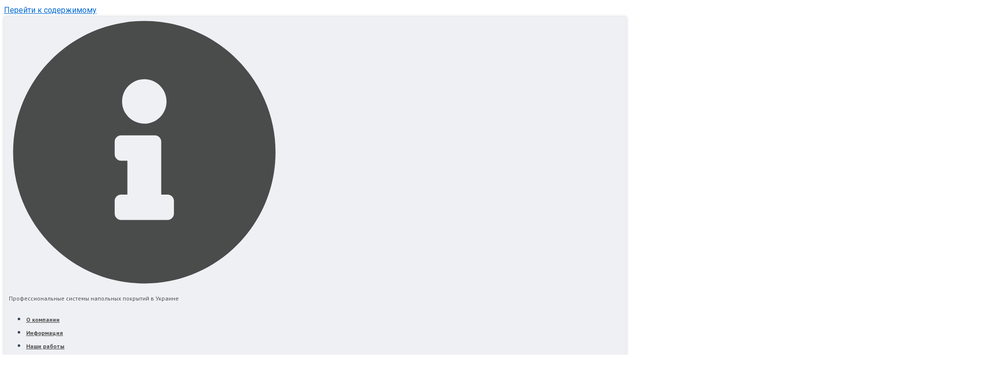

--- FILE ---
content_type: text/css
request_url: https://markho-group.com.ua/wp-content/uploads/elementor/css/post-228.css?ver=1707339884
body_size: 1771
content:
.elementor-228 .elementor-element.elementor-element-57d09192 > .elementor-container{min-height:40px;}.elementor-228 .elementor-element.elementor-element-57d09192 > .elementor-container > .elementor-column > .elementor-widget-wrap{align-content:center;align-items:center;}.elementor-228 .elementor-element.elementor-element-57d09192:not(.elementor-motion-effects-element-type-background), .elementor-228 .elementor-element.elementor-element-57d09192 > .elementor-motion-effects-container > .elementor-motion-effects-layer{background-color:#EFF0F3;}.elementor-228 .elementor-element.elementor-element-57d09192{border-style:solid;border-width:0px 0px 1px 0px;border-color:#F0F0F0;box-shadow:0px 0px 6px 0px rgba(0, 0, 0, 0.19);transition:background 0.3s, border 0.3s, border-radius 0.3s, box-shadow 0.3s;margin-top:0px;margin-bottom:0px;padding:0px 0px 0px 0px;}.elementor-228 .elementor-element.elementor-element-57d09192 > .elementor-background-overlay{transition:background 0.3s, border-radius 0.3s, opacity 0.3s;}.elementor-228 .elementor-element.elementor-element-4ec3f515 > .elementor-element-populated{padding:0px 0px 0px 0px;}.elementor-228 .elementor-element.elementor-element-352b1ae.elementor-view-stacked .elementor-icon{background-color:#4A4B4B;}.elementor-228 .elementor-element.elementor-element-352b1ae.elementor-view-framed .elementor-icon, .elementor-228 .elementor-element.elementor-element-352b1ae.elementor-view-default .elementor-icon{fill:#4A4B4B;color:#4A4B4B;border-color:#4A4B4B;}.elementor-228 .elementor-element.elementor-element-352b1ae{--icon-box-icon-margin:10px;}.elementor-228 .elementor-element.elementor-element-352b1ae .elementor-icon{font-size:13px;}.elementor-228 .elementor-element.elementor-element-352b1ae .elementor-icon-box-title{color:#4E4E4E;}.elementor-228 .elementor-element.elementor-element-352b1ae .elementor-icon-box-title, .elementor-228 .elementor-element.elementor-element-352b1ae .elementor-icon-box-title a{font-family:"PT Sans", Sans-serif;font-size:12px;font-weight:400;}.elementor-228 .elementor-element.elementor-element-352b1ae > .elementor-widget-container{margin:0px 0px 0px 0px;padding:0px 10px 0px 10px;}.elementor-228 .elementor-element.elementor-element-5fc46ffc > .elementor-element-populated{margin:0px 0px 0px 0px;--e-column-margin-right:0px;--e-column-margin-left:0px;padding:0px 0px 0px 0px;}.elementor-228 .elementor-element.elementor-element-bc85cd9 .elementor-menu-toggle{margin-right:auto;}.elementor-228 .elementor-element.elementor-element-bc85cd9 .elementor-nav-menu .elementor-item{font-family:"PT Sans", Sans-serif;font-size:12px;font-weight:600;}.elementor-228 .elementor-element.elementor-element-bc85cd9 .elementor-nav-menu--main .elementor-item{color:#4A4B4B;fill:#4A4B4B;}.elementor-228 .elementor-element.elementor-element-bc85cd9 .elementor-nav-menu--main .elementor-item:hover,
					.elementor-228 .elementor-element.elementor-element-bc85cd9 .elementor-nav-menu--main .elementor-item.elementor-item-active,
					.elementor-228 .elementor-element.elementor-element-bc85cd9 .elementor-nav-menu--main .elementor-item.highlighted,
					.elementor-228 .elementor-element.elementor-element-bc85cd9 .elementor-nav-menu--main .elementor-item:focus{color:#61CE70;fill:#61CE70;}.elementor-228 .elementor-element.elementor-element-bc85cd9 > .elementor-widget-container{margin:0px 0px 0px 0px;padding:0px 5px 0px 5px;}.elementor-bc-flex-widget .elementor-228 .elementor-element.elementor-element-f9a7df8.elementor-column .elementor-widget-wrap{align-items:center;}.elementor-228 .elementor-element.elementor-element-f9a7df8.elementor-column.elementor-element[data-element_type="column"] > .elementor-widget-wrap.elementor-element-populated{align-content:center;align-items:center;}.elementor-228 .elementor-element.elementor-element-f9a7df8.elementor-column > .elementor-widget-wrap{justify-content:center;}.elementor-228 .elementor-element.elementor-element-f9a7df8 > .elementor-element-populated{margin:0px 0px 0px 0px;--e-column-margin-right:0px;--e-column-margin-left:0px;padding:0px 0px 0px 0px;}.elementor-228 .elementor-element.elementor-element-e0d16ee .cpel-switcher__lang a{font-family:"Roboto", Sans-serif;font-size:12px;font-weight:600;color:#7F8284;padding-left:2px;padding-right:2px;padding-top:3px;padding-bottom:3px;}.elementor-228 .elementor-element.elementor-element-e0d16ee .cpel-switcher__icon{color:#7F8284;}.elementor-228 .elementor-element.elementor-element-e0d16ee .cpel-switcher__lang a:hover, .elementor-228 .elementor-element.elementor-element-e0d16ee .cpel-switcher__lang a:focus{color:#61CE70;}.elementor-228 .elementor-element.elementor-element-e0d16ee .cpel-switcher__lang--active a{color:#61CE70;}.elementor-228 .elementor-element.elementor-element-e0d16ee .cpel-switcher__nav{--cpel-switcher-space:10px;}.elementor-228 .elementor-element.elementor-element-e0d16ee .cpel-switcher__name{padding-left:2px;}.elementor-228 .elementor-element.elementor-element-e0d16ee > .elementor-widget-container{margin:0px 0px 0px 0px;padding:0px 0px 0px 0px;}.elementor-bc-flex-widget .elementor-228 .elementor-element.elementor-element-48959e5.elementor-column .elementor-widget-wrap{align-items:center;}.elementor-228 .elementor-element.elementor-element-48959e5.elementor-column.elementor-element[data-element_type="column"] > .elementor-widget-wrap.elementor-element-populated{align-content:center;align-items:center;}.elementor-228 .elementor-element.elementor-element-29794879 .elementor-icon-list-items:not(.elementor-inline-items) .elementor-icon-list-item:not(:last-child){padding-bottom:calc(30px/2);}.elementor-228 .elementor-element.elementor-element-29794879 .elementor-icon-list-items:not(.elementor-inline-items) .elementor-icon-list-item:not(:first-child){margin-top:calc(30px/2);}.elementor-228 .elementor-element.elementor-element-29794879 .elementor-icon-list-items.elementor-inline-items .elementor-icon-list-item{margin-right:calc(30px/2);margin-left:calc(30px/2);}.elementor-228 .elementor-element.elementor-element-29794879 .elementor-icon-list-items.elementor-inline-items{margin-right:calc(-30px/2);margin-left:calc(-30px/2);}body.rtl .elementor-228 .elementor-element.elementor-element-29794879 .elementor-icon-list-items.elementor-inline-items .elementor-icon-list-item:after{left:calc(-30px/2);}body:not(.rtl) .elementor-228 .elementor-element.elementor-element-29794879 .elementor-icon-list-items.elementor-inline-items .elementor-icon-list-item:after{right:calc(-30px/2);}.elementor-228 .elementor-element.elementor-element-29794879 .elementor-icon-list-item:not(:last-child):after{content:"";border-color:#ddd;}.elementor-228 .elementor-element.elementor-element-29794879 .elementor-icon-list-items:not(.elementor-inline-items) .elementor-icon-list-item:not(:last-child):after{border-top-style:solid;border-top-width:1px;}.elementor-228 .elementor-element.elementor-element-29794879 .elementor-icon-list-items.elementor-inline-items .elementor-icon-list-item:not(:last-child):after{border-left-style:solid;}.elementor-228 .elementor-element.elementor-element-29794879 .elementor-inline-items .elementor-icon-list-item:not(:last-child):after{border-left-width:1px;}.elementor-228 .elementor-element.elementor-element-29794879 .elementor-icon-list-icon i{color:#4A4B4B;transition:color 0.3s;}.elementor-228 .elementor-element.elementor-element-29794879 .elementor-icon-list-icon svg{fill:#4A4B4B;transition:fill 0.3s;}.elementor-228 .elementor-element.elementor-element-29794879{--e-icon-list-icon-size:24px;--icon-vertical-offset:0px;}.elementor-228 .elementor-element.elementor-element-29794879 .elementor-icon-list-icon{padding-right:11px;}.elementor-228 .elementor-element.elementor-element-29794879 .elementor-icon-list-item > .elementor-icon-list-text, .elementor-228 .elementor-element.elementor-element-29794879 .elementor-icon-list-item > a{font-family:"PT Sans", Sans-serif;font-size:14px;font-weight:600;}.elementor-228 .elementor-element.elementor-element-29794879 .elementor-icon-list-text{color:#4A4B4B;transition:color 0.3s;}.elementor-228 .elementor-element.elementor-element-29794879 > .elementor-widget-container{margin:0px 0px 0px 0px;padding:0px 0px 0px 0px;}.elementor-bc-flex-widget .elementor-228 .elementor-element.elementor-element-6565241.elementor-column .elementor-widget-wrap{align-items:center;}.elementor-228 .elementor-element.elementor-element-6565241.elementor-column.elementor-element[data-element_type="column"] > .elementor-widget-wrap.elementor-element-populated{align-content:center;align-items:center;}.elementor-228 .elementor-element.elementor-element-6565241.elementor-column > .elementor-widget-wrap{justify-content:center;}.elementor-228 .elementor-element.elementor-element-69bdb55 .elementor-search-form__container{min-height:30px;}.elementor-228 .elementor-element.elementor-element-69bdb55 .elementor-search-form__submit{min-width:30px;}body:not(.rtl) .elementor-228 .elementor-element.elementor-element-69bdb55 .elementor-search-form__icon{padding-left:calc(30px / 3);}body.rtl .elementor-228 .elementor-element.elementor-element-69bdb55 .elementor-search-form__icon{padding-right:calc(30px / 3);}.elementor-228 .elementor-element.elementor-element-69bdb55 .elementor-search-form__input, .elementor-228 .elementor-element.elementor-element-69bdb55.elementor-search-form--button-type-text .elementor-search-form__submit{padding-left:calc(30px / 3);padding-right:calc(30px / 3);}.elementor-228 .elementor-element.elementor-element-69bdb55:not(.elementor-search-form--skin-full_screen) .elementor-search-form__container{border-radius:3px;}.elementor-228 .elementor-element.elementor-element-69bdb55.elementor-search-form--skin-full_screen input[type="search"].elementor-search-form__input{border-radius:3px;}.elementor-228 .elementor-element.elementor-element-88e05a3:not(.elementor-motion-effects-element-type-background), .elementor-228 .elementor-element.elementor-element-88e05a3 > .elementor-motion-effects-container > .elementor-motion-effects-layer{background-color:#2D4369;}.elementor-228 .elementor-element.elementor-element-88e05a3 > .elementor-background-overlay{opacity:1;transition:background 0.3s, border-radius 0.3s, opacity 0.3s;}.elementor-228 .elementor-element.elementor-element-88e05a3{transition:background 0.3s, border 0.3s, border-radius 0.3s, box-shadow 0.3s;}.elementor-228 .elementor-element.elementor-element-c00f0e8 .elementor-menu-toggle{margin:0 auto;background-color:#353535;}.elementor-228 .elementor-element.elementor-element-c00f0e8 .elementor-nav-menu .elementor-item{font-family:"PT Sans", Sans-serif;font-weight:600;}.elementor-228 .elementor-element.elementor-element-c00f0e8 .elementor-nav-menu--main .elementor-item{color:#FFFFFF;fill:#FFFFFF;}.elementor-228 .elementor-element.elementor-element-c00f0e8 .elementor-nav-menu--main .elementor-item:hover,
					.elementor-228 .elementor-element.elementor-element-c00f0e8 .elementor-nav-menu--main .elementor-item.elementor-item-active,
					.elementor-228 .elementor-element.elementor-element-c00f0e8 .elementor-nav-menu--main .elementor-item.highlighted,
					.elementor-228 .elementor-element.elementor-element-c00f0e8 .elementor-nav-menu--main .elementor-item:focus{color:#FF5657;fill:#FF5657;}.elementor-228 .elementor-element.elementor-element-c00f0e8{--e-nav-menu-divider-content:"";--e-nav-menu-divider-style:solid;--e-nav-menu-horizontal-menu-item-margin:calc( 30px / 2 );}.elementor-228 .elementor-element.elementor-element-c00f0e8 .elementor-nav-menu--main:not(.elementor-nav-menu--layout-horizontal) .elementor-nav-menu > li:not(:last-child){margin-bottom:30px;}.elementor-228 .elementor-element.elementor-element-c00f0e8 div.elementor-menu-toggle{color:#E4E4E4;}.elementor-228 .elementor-element.elementor-element-c00f0e8 div.elementor-menu-toggle svg{fill:#E4E4E4;}.elementor-228 .elementor-element.elementor-element-c00f0e8 div.elementor-menu-toggle:hover{color:#FFFFFF;}.elementor-228 .elementor-element.elementor-element-c00f0e8 div.elementor-menu-toggle:hover svg{fill:#FFFFFF;}.elementor-228 .elementor-element.elementor-element-c00f0e8 > .elementor-widget-container{margin:0px 0px 0px 0px;padding:0px 10px 0px 10px;}@media(max-width:1024px){.elementor-228 .elementor-element.elementor-element-57d09192{padding:10px 10px 10px 10px;}.elementor-228 .elementor-element.elementor-element-352b1ae{--icon-box-icon-margin:5px;}.elementor-228 .elementor-element.elementor-element-352b1ae .elementor-icon{font-size:13px;}.elementor-228 .elementor-element.elementor-element-352b1ae .elementor-icon-box-title, .elementor-228 .elementor-element.elementor-element-352b1ae .elementor-icon-box-title a{font-size:11px;}.elementor-228 .elementor-element.elementor-element-bc85cd9 .elementor-nav-menu .elementor-item{font-size:13px;letter-spacing:0px;}.elementor-228 .elementor-element.elementor-element-c00f0e8 > .elementor-widget-container{padding:0px 0px 0px 0px;}}@media(max-width:767px){.elementor-228 .elementor-element.elementor-element-57d09192 > .elementor-container{min-height:0px;}.elementor-228 .elementor-element.elementor-element-57d09192{padding:0px 20px 0px 20px;}.elementor-bc-flex-widget .elementor-228 .elementor-element.elementor-element-4ec3f515.elementor-column .elementor-widget-wrap{align-items:center;}.elementor-228 .elementor-element.elementor-element-4ec3f515.elementor-column.elementor-element[data-element_type="column"] > .elementor-widget-wrap.elementor-element-populated{align-content:center;align-items:center;}.elementor-228 .elementor-element.elementor-element-4ec3f515.elementor-column > .elementor-widget-wrap{justify-content:center;}.elementor-228 .elementor-element.elementor-element-4ec3f515 > .elementor-element-populated{padding:0px 0px 0px 0px;}.elementor-228 .elementor-element.elementor-element-352b1ae > .elementor-widget-container{padding:5px 5px 5px 5px;}.elementor-228 .elementor-element.elementor-element-5fc46ffc{width:50%;}.elementor-228 .elementor-element.elementor-element-bc85cd9 > .elementor-widget-container{padding:5px 5px 0px 5px;}.elementor-228 .elementor-element.elementor-element-f9a7df8{width:50%;}.elementor-228 .elementor-element.elementor-element-3ca87b2{margin-top:0px;margin-bottom:0px;padding:0px 0px 0px 0px;}.elementor-228 .elementor-element.elementor-element-aab2c18 > .elementor-element-populated{margin:0px 0px 0px 0px;--e-column-margin-right:0px;--e-column-margin-left:0px;padding:0px 0px 0px 0px;}.elementor-228 .elementor-element.elementor-element-46ca776 img{width:50%;}.elementor-228 .elementor-element.elementor-element-46ca776 > .elementor-widget-container{margin:20px 0px 0px 0px;padding:0px 0px 0px 0px;}.elementor-228 .elementor-element.elementor-element-29794879 .elementor-icon-list-items:not(.elementor-inline-items) .elementor-icon-list-item:not(:last-child){padding-bottom:calc(25px/2);}.elementor-228 .elementor-element.elementor-element-29794879 .elementor-icon-list-items:not(.elementor-inline-items) .elementor-icon-list-item:not(:first-child){margin-top:calc(25px/2);}.elementor-228 .elementor-element.elementor-element-29794879 .elementor-icon-list-items.elementor-inline-items .elementor-icon-list-item{margin-right:calc(25px/2);margin-left:calc(25px/2);}.elementor-228 .elementor-element.elementor-element-29794879 .elementor-icon-list-items.elementor-inline-items{margin-right:calc(-25px/2);margin-left:calc(-25px/2);}body.rtl .elementor-228 .elementor-element.elementor-element-29794879 .elementor-icon-list-items.elementor-inline-items .elementor-icon-list-item:after{left:calc(-25px/2);}body:not(.rtl) .elementor-228 .elementor-element.elementor-element-29794879 .elementor-icon-list-items.elementor-inline-items .elementor-icon-list-item:after{right:calc(-25px/2);}.elementor-228 .elementor-element.elementor-element-29794879 .elementor-icon-list-item > .elementor-icon-list-text, .elementor-228 .elementor-element.elementor-element-29794879 .elementor-icon-list-item > a{line-height:2em;}.elementor-228 .elementor-element.elementor-element-6565241{width:100%;}.elementor-bc-flex-widget .elementor-228 .elementor-element.elementor-element-6565241.elementor-column .elementor-widget-wrap{align-items:center;}.elementor-228 .elementor-element.elementor-element-6565241.elementor-column.elementor-element[data-element_type="column"] > .elementor-widget-wrap.elementor-element-populated{align-content:center;align-items:center;}.elementor-228 .elementor-element.elementor-element-6565241.elementor-column > .elementor-widget-wrap{justify-content:center;}.elementor-228 .elementor-element.elementor-element-6565241 > .elementor-widget-wrap > .elementor-widget:not(.elementor-widget__width-auto):not(.elementor-widget__width-initial):not(:last-child):not(.elementor-absolute){margin-bottom:5px;}.elementor-228 .elementor-element.elementor-element-69bdb55 > .elementor-widget-container{margin:0px 15px 0px 15px;padding:0px 0px 0px 0px;}.elementor-228 .elementor-element.elementor-element-c00f0e8{--nav-menu-icon-size:20px;}.elementor-228 .elementor-element.elementor-element-c00f0e8 .elementor-menu-toggle{border-width:1px;border-radius:5px;}}@media(min-width:768px){.elementor-228 .elementor-element.elementor-element-4ec3f515{width:50%;}.elementor-228 .elementor-element.elementor-element-5fc46ffc{width:39.666%;}.elementor-228 .elementor-element.elementor-element-f9a7df8{width:10%;}.elementor-228 .elementor-element.elementor-element-aab2c18{width:20%;}.elementor-228 .elementor-element.elementor-element-48959e5{width:60%;}.elementor-228 .elementor-element.elementor-element-6565241{width:19.333%;}}@media(max-width:1024px) and (min-width:768px){.elementor-228 .elementor-element.elementor-element-4ec3f515{width:100%;}.elementor-228 .elementor-element.elementor-element-5fc46ffc{width:70%;}.elementor-228 .elementor-element.elementor-element-f9a7df8{width:25%;}}

--- FILE ---
content_type: text/css
request_url: https://markho-group.com.ua/wp-content/uploads/elementor/css/post-2446.css?ver=1707683206
body_size: 1970
content:
.elementor-2446 .elementor-element.elementor-element-42985be3:not(.elementor-motion-effects-element-type-background), .elementor-2446 .elementor-element.elementor-element-42985be3 > .elementor-motion-effects-container > .elementor-motion-effects-layer{background-color:#001c38;}.elementor-2446 .elementor-element.elementor-element-42985be3{transition:background 0.3s, border 0.3s, border-radius 0.3s, box-shadow 0.3s;padding:70px 0px 70px 0px;}.elementor-2446 .elementor-element.elementor-element-42985be3 > .elementor-background-overlay{transition:background 0.3s, border-radius 0.3s, opacity 0.3s;}.elementor-bc-flex-widget .elementor-2446 .elementor-element.elementor-element-53621552.elementor-column .elementor-widget-wrap{align-items:flex-start;}.elementor-2446 .elementor-element.elementor-element-53621552.elementor-column.elementor-element[data-element_type="column"] > .elementor-widget-wrap.elementor-element-populated{align-content:flex-start;align-items:flex-start;}.elementor-2446 .elementor-element.elementor-element-6ff845bc .elementor-heading-title{color:#ffffff;font-family:"PT Sans", Sans-serif;font-size:15px;font-weight:400;text-transform:uppercase;}.elementor-2446 .elementor-element.elementor-element-6fcf216 .elementor-icon-list-items:not(.elementor-inline-items) .elementor-icon-list-item:not(:last-child){padding-bottom:calc(10px/2);}.elementor-2446 .elementor-element.elementor-element-6fcf216 .elementor-icon-list-items:not(.elementor-inline-items) .elementor-icon-list-item:not(:first-child){margin-top:calc(10px/2);}.elementor-2446 .elementor-element.elementor-element-6fcf216 .elementor-icon-list-items.elementor-inline-items .elementor-icon-list-item{margin-right:calc(10px/2);margin-left:calc(10px/2);}.elementor-2446 .elementor-element.elementor-element-6fcf216 .elementor-icon-list-items.elementor-inline-items{margin-right:calc(-10px/2);margin-left:calc(-10px/2);}body.rtl .elementor-2446 .elementor-element.elementor-element-6fcf216 .elementor-icon-list-items.elementor-inline-items .elementor-icon-list-item:after{left:calc(-10px/2);}body:not(.rtl) .elementor-2446 .elementor-element.elementor-element-6fcf216 .elementor-icon-list-items.elementor-inline-items .elementor-icon-list-item:after{right:calc(-10px/2);}.elementor-2446 .elementor-element.elementor-element-6fcf216 .elementor-icon-list-item:hover .elementor-icon-list-icon i{color:#D22121;}.elementor-2446 .elementor-element.elementor-element-6fcf216 .elementor-icon-list-item:hover .elementor-icon-list-icon svg{fill:#D22121;}.elementor-2446 .elementor-element.elementor-element-6fcf216 .elementor-icon-list-icon i{transition:color 0.3s;}.elementor-2446 .elementor-element.elementor-element-6fcf216 .elementor-icon-list-icon svg{transition:fill 0.3s;}.elementor-2446 .elementor-element.elementor-element-6fcf216{--e-icon-list-icon-size:6px;--icon-vertical-offset:0px;}.elementor-2446 .elementor-element.elementor-element-6fcf216 .elementor-icon-list-icon{padding-right:2px;}.elementor-2446 .elementor-element.elementor-element-6fcf216 .elementor-icon-list-item > .elementor-icon-list-text, .elementor-2446 .elementor-element.elementor-element-6fcf216 .elementor-icon-list-item > a{font-family:"PT Sans", Sans-serif;font-size:14px;font-weight:300;}.elementor-2446 .elementor-element.elementor-element-6fcf216 .elementor-icon-list-text{color:rgba(255,255,255,0.45);transition:color 0.1s;}.elementor-2446 .elementor-element.elementor-element-6fcf216 .elementor-icon-list-item:hover .elementor-icon-list-text{color:#E12A2A;}.elementor-bc-flex-widget .elementor-2446 .elementor-element.elementor-element-3b8f4e03.elementor-column .elementor-widget-wrap{align-items:flex-start;}.elementor-2446 .elementor-element.elementor-element-3b8f4e03.elementor-column.elementor-element[data-element_type="column"] > .elementor-widget-wrap.elementor-element-populated{align-content:flex-start;align-items:flex-start;}.elementor-2446 .elementor-element.elementor-element-bb48dad .elementor-heading-title{color:#ffffff;font-family:"PT Sans", Sans-serif;font-size:15px;font-weight:400;text-transform:uppercase;}.elementor-2446 .elementor-element.elementor-element-6df47156 .elementor-icon-list-items:not(.elementor-inline-items) .elementor-icon-list-item:not(:last-child){padding-bottom:calc(10px/2);}.elementor-2446 .elementor-element.elementor-element-6df47156 .elementor-icon-list-items:not(.elementor-inline-items) .elementor-icon-list-item:not(:first-child){margin-top:calc(10px/2);}.elementor-2446 .elementor-element.elementor-element-6df47156 .elementor-icon-list-items.elementor-inline-items .elementor-icon-list-item{margin-right:calc(10px/2);margin-left:calc(10px/2);}.elementor-2446 .elementor-element.elementor-element-6df47156 .elementor-icon-list-items.elementor-inline-items{margin-right:calc(-10px/2);margin-left:calc(-10px/2);}body.rtl .elementor-2446 .elementor-element.elementor-element-6df47156 .elementor-icon-list-items.elementor-inline-items .elementor-icon-list-item:after{left:calc(-10px/2);}body:not(.rtl) .elementor-2446 .elementor-element.elementor-element-6df47156 .elementor-icon-list-items.elementor-inline-items .elementor-icon-list-item:after{right:calc(-10px/2);}.elementor-2446 .elementor-element.elementor-element-6df47156 .elementor-icon-list-item:hover .elementor-icon-list-icon i{color:#D22121;}.elementor-2446 .elementor-element.elementor-element-6df47156 .elementor-icon-list-item:hover .elementor-icon-list-icon svg{fill:#D22121;}.elementor-2446 .elementor-element.elementor-element-6df47156 .elementor-icon-list-icon i{transition:color 0.3s;}.elementor-2446 .elementor-element.elementor-element-6df47156 .elementor-icon-list-icon svg{transition:fill 0.3s;}.elementor-2446 .elementor-element.elementor-element-6df47156{--e-icon-list-icon-size:6px;--icon-vertical-offset:0px;}.elementor-2446 .elementor-element.elementor-element-6df47156 .elementor-icon-list-icon{padding-right:2px;}.elementor-2446 .elementor-element.elementor-element-6df47156 .elementor-icon-list-item > .elementor-icon-list-text, .elementor-2446 .elementor-element.elementor-element-6df47156 .elementor-icon-list-item > a{font-family:"PT Sans", Sans-serif;font-size:14px;font-weight:300;}.elementor-2446 .elementor-element.elementor-element-6df47156 .elementor-icon-list-text{color:rgba(255,255,255,0.45);transition:color 0.1s;}.elementor-2446 .elementor-element.elementor-element-6df47156 .elementor-icon-list-item:hover .elementor-icon-list-text{color:#E12A2A;}.elementor-bc-flex-widget .elementor-2446 .elementor-element.elementor-element-3a1b8120.elementor-column .elementor-widget-wrap{align-items:flex-start;}.elementor-2446 .elementor-element.elementor-element-3a1b8120.elementor-column.elementor-element[data-element_type="column"] > .elementor-widget-wrap.elementor-element-populated{align-content:flex-start;align-items:flex-start;}.elementor-2446 .elementor-element.elementor-element-67f5afb4 .elementor-heading-title{color:#ffffff;font-family:"PT Sans", Sans-serif;font-size:15px;font-weight:400;text-transform:uppercase;}.elementor-2446 .elementor-element.elementor-element-284c2736 .elementor-icon-list-items:not(.elementor-inline-items) .elementor-icon-list-item:not(:last-child){padding-bottom:calc(10px/2);}.elementor-2446 .elementor-element.elementor-element-284c2736 .elementor-icon-list-items:not(.elementor-inline-items) .elementor-icon-list-item:not(:first-child){margin-top:calc(10px/2);}.elementor-2446 .elementor-element.elementor-element-284c2736 .elementor-icon-list-items.elementor-inline-items .elementor-icon-list-item{margin-right:calc(10px/2);margin-left:calc(10px/2);}.elementor-2446 .elementor-element.elementor-element-284c2736 .elementor-icon-list-items.elementor-inline-items{margin-right:calc(-10px/2);margin-left:calc(-10px/2);}body.rtl .elementor-2446 .elementor-element.elementor-element-284c2736 .elementor-icon-list-items.elementor-inline-items .elementor-icon-list-item:after{left:calc(-10px/2);}body:not(.rtl) .elementor-2446 .elementor-element.elementor-element-284c2736 .elementor-icon-list-items.elementor-inline-items .elementor-icon-list-item:after{right:calc(-10px/2);}.elementor-2446 .elementor-element.elementor-element-284c2736 .elementor-icon-list-item:hover .elementor-icon-list-icon i{color:#D22121;}.elementor-2446 .elementor-element.elementor-element-284c2736 .elementor-icon-list-item:hover .elementor-icon-list-icon svg{fill:#D22121;}.elementor-2446 .elementor-element.elementor-element-284c2736 .elementor-icon-list-icon i{transition:color 0.3s;}.elementor-2446 .elementor-element.elementor-element-284c2736 .elementor-icon-list-icon svg{transition:fill 0.3s;}.elementor-2446 .elementor-element.elementor-element-284c2736{--e-icon-list-icon-size:6px;--icon-vertical-offset:0px;}.elementor-2446 .elementor-element.elementor-element-284c2736 .elementor-icon-list-icon{padding-right:2px;}.elementor-2446 .elementor-element.elementor-element-284c2736 .elementor-icon-list-item > .elementor-icon-list-text, .elementor-2446 .elementor-element.elementor-element-284c2736 .elementor-icon-list-item > a{font-family:"PT Sans", Sans-serif;font-size:14px;font-weight:300;}.elementor-2446 .elementor-element.elementor-element-284c2736 .elementor-icon-list-text{color:rgba(255,255,255,0.45);transition:color 0.1s;}.elementor-2446 .elementor-element.elementor-element-284c2736 .elementor-icon-list-item:hover .elementor-icon-list-text{color:#E12A2A;}.elementor-bc-flex-widget .elementor-2446 .elementor-element.elementor-element-6409eb4.elementor-column .elementor-widget-wrap{align-items:flex-start;}.elementor-2446 .elementor-element.elementor-element-6409eb4.elementor-column.elementor-element[data-element_type="column"] > .elementor-widget-wrap.elementor-element-populated{align-content:flex-start;align-items:flex-start;}.elementor-2446 .elementor-element.elementor-element-d3ea728 .elementor-heading-title{color:#ffffff;font-family:"PT Sans", Sans-serif;font-size:15px;font-weight:400;text-transform:uppercase;}.elementor-2446 .elementor-element.elementor-element-a56ae62 .elementor-icon-list-items:not(.elementor-inline-items) .elementor-icon-list-item:not(:last-child){padding-bottom:calc(10px/2);}.elementor-2446 .elementor-element.elementor-element-a56ae62 .elementor-icon-list-items:not(.elementor-inline-items) .elementor-icon-list-item:not(:first-child){margin-top:calc(10px/2);}.elementor-2446 .elementor-element.elementor-element-a56ae62 .elementor-icon-list-items.elementor-inline-items .elementor-icon-list-item{margin-right:calc(10px/2);margin-left:calc(10px/2);}.elementor-2446 .elementor-element.elementor-element-a56ae62 .elementor-icon-list-items.elementor-inline-items{margin-right:calc(-10px/2);margin-left:calc(-10px/2);}body.rtl .elementor-2446 .elementor-element.elementor-element-a56ae62 .elementor-icon-list-items.elementor-inline-items .elementor-icon-list-item:after{left:calc(-10px/2);}body:not(.rtl) .elementor-2446 .elementor-element.elementor-element-a56ae62 .elementor-icon-list-items.elementor-inline-items .elementor-icon-list-item:after{right:calc(-10px/2);}.elementor-2446 .elementor-element.elementor-element-a56ae62 .elementor-icon-list-item:hover .elementor-icon-list-icon i{color:#D22121;}.elementor-2446 .elementor-element.elementor-element-a56ae62 .elementor-icon-list-item:hover .elementor-icon-list-icon svg{fill:#D22121;}.elementor-2446 .elementor-element.elementor-element-a56ae62 .elementor-icon-list-icon i{transition:color 0.3s;}.elementor-2446 .elementor-element.elementor-element-a56ae62 .elementor-icon-list-icon svg{transition:fill 0.3s;}.elementor-2446 .elementor-element.elementor-element-a56ae62{--e-icon-list-icon-size:6px;--icon-vertical-offset:0px;}.elementor-2446 .elementor-element.elementor-element-a56ae62 .elementor-icon-list-icon{padding-right:2px;}.elementor-2446 .elementor-element.elementor-element-a56ae62 .elementor-icon-list-item > .elementor-icon-list-text, .elementor-2446 .elementor-element.elementor-element-a56ae62 .elementor-icon-list-item > a{font-family:"PT Sans", Sans-serif;font-size:14px;font-weight:300;}.elementor-2446 .elementor-element.elementor-element-a56ae62 .elementor-icon-list-text{color:rgba(255,255,255,0.45);transition:color 0.1s;}.elementor-2446 .elementor-element.elementor-element-a56ae62 .elementor-icon-list-item:hover .elementor-icon-list-text{color:#E12A2A;}.elementor-bc-flex-widget .elementor-2446 .elementor-element.elementor-element-4b69576c.elementor-column .elementor-widget-wrap{align-items:flex-start;}.elementor-2446 .elementor-element.elementor-element-4b69576c.elementor-column.elementor-element[data-element_type="column"] > .elementor-widget-wrap.elementor-element-populated{align-content:flex-start;align-items:flex-start;}.elementor-2446 .elementor-element.elementor-element-66f8d4c8 .elementor-heading-title{color:#ffffff;font-size:15px;font-weight:400;text-transform:uppercase;}.elementor-2446 .elementor-element.elementor-element-6922a449 .elementor-icon-list-items:not(.elementor-inline-items) .elementor-icon-list-item:not(:last-child){padding-bottom:calc(21px/2);}.elementor-2446 .elementor-element.elementor-element-6922a449 .elementor-icon-list-items:not(.elementor-inline-items) .elementor-icon-list-item:not(:first-child){margin-top:calc(21px/2);}.elementor-2446 .elementor-element.elementor-element-6922a449 .elementor-icon-list-items.elementor-inline-items .elementor-icon-list-item{margin-right:calc(21px/2);margin-left:calc(21px/2);}.elementor-2446 .elementor-element.elementor-element-6922a449 .elementor-icon-list-items.elementor-inline-items{margin-right:calc(-21px/2);margin-left:calc(-21px/2);}body.rtl .elementor-2446 .elementor-element.elementor-element-6922a449 .elementor-icon-list-items.elementor-inline-items .elementor-icon-list-item:after{left:calc(-21px/2);}body:not(.rtl) .elementor-2446 .elementor-element.elementor-element-6922a449 .elementor-icon-list-items.elementor-inline-items .elementor-icon-list-item:after{right:calc(-21px/2);}.elementor-2446 .elementor-element.elementor-element-6922a449 .elementor-icon-list-icon i{color:#f49ac3;transition:color 0.3s;}.elementor-2446 .elementor-element.elementor-element-6922a449 .elementor-icon-list-icon svg{fill:#f49ac3;transition:fill 0.3s;}.elementor-2446 .elementor-element.elementor-element-6922a449{--e-icon-list-icon-size:18px;--icon-vertical-offset:0px;}.elementor-2446 .elementor-element.elementor-element-6922a449 .elementor-icon-list-icon{padding-right:19px;}.elementor-2446 .elementor-element.elementor-element-6922a449 .elementor-icon-list-item > .elementor-icon-list-text, .elementor-2446 .elementor-element.elementor-element-6922a449 .elementor-icon-list-item > a{font-size:14px;font-weight:400;}.elementor-2446 .elementor-element.elementor-element-6922a449 .elementor-icon-list-text{color:rgba(255,255,255,0.8);transition:color 0.3s;}.elementor-2446 .elementor-element.elementor-element-6922a449 > .elementor-widget-container{margin:40px 0px 0px 0px;}.elementor-2446 .elementor-element.elementor-element-36c34ff5 .elementor-field-group{padding-right:calc( 0px/2 );padding-left:calc( 0px/2 );margin-bottom:11px;}.elementor-2446 .elementor-element.elementor-element-36c34ff5 .elementor-form-fields-wrapper{margin-left:calc( -0px/2 );margin-right:calc( -0px/2 );margin-bottom:-11px;}.elementor-2446 .elementor-element.elementor-element-36c34ff5 .elementor-field-group.recaptcha_v3-bottomleft, .elementor-2446 .elementor-element.elementor-element-36c34ff5 .elementor-field-group.recaptcha_v3-bottomright{margin-bottom:0;}body.rtl .elementor-2446 .elementor-element.elementor-element-36c34ff5 .elementor-labels-inline .elementor-field-group > label{padding-left:0px;}body:not(.rtl) .elementor-2446 .elementor-element.elementor-element-36c34ff5 .elementor-labels-inline .elementor-field-group > label{padding-right:0px;}body .elementor-2446 .elementor-element.elementor-element-36c34ff5 .elementor-labels-above .elementor-field-group > label{padding-bottom:0px;}.elementor-2446 .elementor-element.elementor-element-36c34ff5 .elementor-field-group > label, .elementor-2446 .elementor-element.elementor-element-36c34ff5 .elementor-field-subgroup label{color:#ffffff;}.elementor-2446 .elementor-element.elementor-element-36c34ff5 .elementor-field-group > label{font-size:12px;}.elementor-2446 .elementor-element.elementor-element-36c34ff5 .elementor-field-type-html{padding-bottom:0px;}.elementor-2446 .elementor-element.elementor-element-36c34ff5 .elementor-field-group .elementor-field{color:#ffffff;}.elementor-2446 .elementor-element.elementor-element-36c34ff5 .elementor-field-group .elementor-field, .elementor-2446 .elementor-element.elementor-element-36c34ff5 .elementor-field-subgroup label{font-size:14px;font-weight:300;}.elementor-2446 .elementor-element.elementor-element-36c34ff5 .elementor-field-group:not(.elementor-field-type-upload) .elementor-field:not(.elementor-select-wrapper){background-color:rgba(255,255,255,0.09);border-width:0px 0px 0px 0px;border-radius:0px 0px 0px 0px;}.elementor-2446 .elementor-element.elementor-element-36c34ff5 .elementor-field-group .elementor-select-wrapper select{background-color:rgba(255,255,255,0.09);border-width:0px 0px 0px 0px;border-radius:0px 0px 0px 0px;}.elementor-2446 .elementor-element.elementor-element-36c34ff5 .elementor-button{font-size:14px;font-weight:600;text-transform:uppercase;border-radius:0px 0px 0px 0px;}.elementor-2446 .elementor-element.elementor-element-36c34ff5 .e-form__buttons__wrapper__button-next{background-color:#f49ac3;color:#ffffff;}.elementor-2446 .elementor-element.elementor-element-36c34ff5 .elementor-button[type="submit"]{background-color:#f49ac3;color:#ffffff;}.elementor-2446 .elementor-element.elementor-element-36c34ff5 .elementor-button[type="submit"] svg *{fill:#ffffff;}.elementor-2446 .elementor-element.elementor-element-36c34ff5 .e-form__buttons__wrapper__button-previous{color:#ffffff;}.elementor-2446 .elementor-element.elementor-element-36c34ff5 .e-form__buttons__wrapper__button-next:hover{background-color:#ffffff;color:#f49ac3;}.elementor-2446 .elementor-element.elementor-element-36c34ff5 .elementor-button[type="submit"]:hover{background-color:#ffffff;color:#f49ac3;}.elementor-2446 .elementor-element.elementor-element-36c34ff5 .elementor-button[type="submit"]:hover svg *{fill:#f49ac3;}.elementor-2446 .elementor-element.elementor-element-36c34ff5 .e-form__buttons__wrapper__button-previous:hover{color:#ffffff;}.elementor-2446 .elementor-element.elementor-element-36c34ff5{--e-form-steps-indicators-spacing:20px;--e-form-steps-indicator-padding:30px;--e-form-steps-indicator-inactive-secondary-color:#ffffff;--e-form-steps-indicator-active-secondary-color:#ffffff;--e-form-steps-indicator-completed-secondary-color:#ffffff;--e-form-steps-divider-width:1px;--e-form-steps-divider-gap:10px;}.elementor-2446 .elementor-element.elementor-element-7e7c77d3 > .elementor-container{min-height:50px;}.elementor-2446 .elementor-element.elementor-element-7e7c77d3 > .elementor-container > .elementor-column > .elementor-widget-wrap{align-content:center;align-items:center;}.elementor-2446 .elementor-element.elementor-element-7e7c77d3:not(.elementor-motion-effects-element-type-background), .elementor-2446 .elementor-element.elementor-element-7e7c77d3 > .elementor-motion-effects-container > .elementor-motion-effects-layer{background-color:#001c38;}.elementor-2446 .elementor-element.elementor-element-7e7c77d3{border-style:solid;border-width:1px 0px 0px 0px;border-color:rgba(255,255,255,0.19);transition:background 0.3s, border 0.3s, border-radius 0.3s, box-shadow 0.3s;}.elementor-2446 .elementor-element.elementor-element-7e7c77d3 > .elementor-background-overlay{transition:background 0.3s, border-radius 0.3s, opacity 0.3s;}.elementor-2446 .elementor-element.elementor-element-4883fd1c{text-align:left;}.elementor-2446 .elementor-element.elementor-element-4883fd1c .elementor-heading-title{color:#adadad;font-size:12px;font-weight:300;}.elementor-2446 .elementor-element.elementor-element-20181b52 > .elementor-element-populated{margin:0px 0px 0px 0px;--e-column-margin-right:0px;--e-column-margin-left:0px;padding:0px 0px 0px 0px;}.elementor-2446 .elementor-element.elementor-element-312b4a78{--grid-template-columns:repeat(0, auto);--icon-size:15px;--grid-column-gap:9px;--grid-row-gap:0px;}.elementor-2446 .elementor-element.elementor-element-312b4a78 .elementor-widget-container{text-align:right;}.elementor-2446 .elementor-element.elementor-element-312b4a78 .elementor-social-icon{background-color:rgba(255,255,255,0.21);--icon-padding:0.6em;}.elementor-2446 .elementor-element.elementor-element-312b4a78 .elementor-social-icon i{color:#ffffff;}.elementor-2446 .elementor-element.elementor-element-312b4a78 .elementor-social-icon svg{fill:#ffffff;}.elementor-2446 .elementor-element.elementor-element-312b4a78 .elementor-social-icon:hover{background-color:#ffffff;}.elementor-2446 .elementor-element.elementor-element-312b4a78 .elementor-social-icon:hover i{color:#001c38;}.elementor-2446 .elementor-element.elementor-element-312b4a78 .elementor-social-icon:hover svg{fill:#001c38;}.elementor-2446 .elementor-element.elementor-element-312b4a78 > .elementor-widget-container{padding:0px 0px 0px 0px;}@media(max-width:1024px) and (min-width:768px){.elementor-2446 .elementor-element.elementor-element-53621552{width:25%;}.elementor-2446 .elementor-element.elementor-element-3b8f4e03{width:25%;}.elementor-2446 .elementor-element.elementor-element-3a1b8120{width:25%;}.elementor-2446 .elementor-element.elementor-element-6409eb4{width:25%;}.elementor-2446 .elementor-element.elementor-element-4b69576c{width:100%;}}@media(max-width:1024px){.elementor-2446 .elementor-element.elementor-element-42985be3{padding:50px 20px 50px 20px;}.elementor-2446 .elementor-element.elementor-element-53621552 > .elementor-element-populated{margin:0px 0px 0px 0px;--e-column-margin-right:0px;--e-column-margin-left:0px;}.elementor-2446 .elementor-element.elementor-element-6fcf216 .elementor-icon-list-item > .elementor-icon-list-text, .elementor-2446 .elementor-element.elementor-element-6fcf216 .elementor-icon-list-item > a{font-size:13px;}.elementor-2446 .elementor-element.elementor-element-6df47156 .elementor-icon-list-item > .elementor-icon-list-text, .elementor-2446 .elementor-element.elementor-element-6df47156 .elementor-icon-list-item > a{font-size:13px;}.elementor-2446 .elementor-element.elementor-element-284c2736 .elementor-icon-list-item > .elementor-icon-list-text, .elementor-2446 .elementor-element.elementor-element-284c2736 .elementor-icon-list-item > a{font-size:13px;}.elementor-2446 .elementor-element.elementor-element-6409eb4 > .elementor-element-populated{margin:0px 0px 0px 0px;--e-column-margin-right:0px;--e-column-margin-left:0px;}.elementor-2446 .elementor-element.elementor-element-a56ae62 .elementor-icon-list-item > .elementor-icon-list-text, .elementor-2446 .elementor-element.elementor-element-a56ae62 .elementor-icon-list-item > a{font-size:13px;}.elementor-2446 .elementor-element.elementor-element-4b69576c > .elementor-element-populated{margin:40px 0px 0px 0px;--e-column-margin-right:0px;--e-column-margin-left:0px;}.elementor-2446 .elementor-element.elementor-element-6922a449 .elementor-icon-list-items:not(.elementor-inline-items) .elementor-icon-list-item:not(:last-child){padding-bottom:calc(12px/2);}.elementor-2446 .elementor-element.elementor-element-6922a449 .elementor-icon-list-items:not(.elementor-inline-items) .elementor-icon-list-item:not(:first-child){margin-top:calc(12px/2);}.elementor-2446 .elementor-element.elementor-element-6922a449 .elementor-icon-list-items.elementor-inline-items .elementor-icon-list-item{margin-right:calc(12px/2);margin-left:calc(12px/2);}.elementor-2446 .elementor-element.elementor-element-6922a449 .elementor-icon-list-items.elementor-inline-items{margin-right:calc(-12px/2);margin-left:calc(-12px/2);}body.rtl .elementor-2446 .elementor-element.elementor-element-6922a449 .elementor-icon-list-items.elementor-inline-items .elementor-icon-list-item:after{left:calc(-12px/2);}body:not(.rtl) .elementor-2446 .elementor-element.elementor-element-6922a449 .elementor-icon-list-items.elementor-inline-items .elementor-icon-list-item:after{right:calc(-12px/2);}.elementor-2446 .elementor-element.elementor-element-6922a449 .elementor-icon-list-item > .elementor-icon-list-text, .elementor-2446 .elementor-element.elementor-element-6922a449 .elementor-icon-list-item > a{font-size:13px;}.elementor-2446 .elementor-element.elementor-element-7e7c77d3{padding:10px 20px 10px 20px;}.elementor-2446 .elementor-element.elementor-element-312b4a78{--icon-size:10px;}}@media(max-width:767px){.elementor-2446 .elementor-element.elementor-element-42985be3{padding:35px 20px 35px 20px;}.elementor-2446 .elementor-element.elementor-element-53621552{width:50%;}.elementor-2446 .elementor-element.elementor-element-3b8f4e03{width:50%;}.elementor-2446 .elementor-element.elementor-element-3a1b8120{width:50%;}.elementor-2446 .elementor-element.elementor-element-6409eb4{width:50%;}.elementor-2446 .elementor-element.elementor-element-4b69576c > .elementor-element-populated{margin:40px 0px 0px 0px;--e-column-margin-right:0px;--e-column-margin-left:0px;}.elementor-2446 .elementor-element.elementor-element-7e7c77d3{padding:30px 20px 20px 20px;}.elementor-2446 .elementor-element.elementor-element-665116bb > .elementor-element-populated{margin:0px 0px 0px 0px;--e-column-margin-right:0px;--e-column-margin-left:0px;padding:0px 0px 0px 0px;}.elementor-2446 .elementor-element.elementor-element-4883fd1c{text-align:center;}.elementor-2446 .elementor-element.elementor-element-312b4a78 .elementor-widget-container{text-align:left;}}

--- FILE ---
content_type: text/css
request_url: https://markho-group.com.ua/wp-content/uploads/elementor/css/post-1367.css?ver=1707364839
body_size: 654
content:
.elementor-1367 .elementor-element.elementor-element-1b822184 > .elementor-container{min-height:0px;}.elementor-1367 .elementor-element.elementor-element-1b822184:not(.elementor-motion-effects-element-type-background), .elementor-1367 .elementor-element.elementor-element-1b822184 > .elementor-motion-effects-container > .elementor-motion-effects-layer{background-color:#F5F5F6;}.elementor-1367 .elementor-element.elementor-element-1b822184{transition:background 0.3s, border 0.3s, border-radius 0.3s, box-shadow 0.3s;margin-top:0px;margin-bottom:0px;padding:0px 0px 0px 0px;}.elementor-1367 .elementor-element.elementor-element-1b822184 > .elementor-background-overlay{transition:background 0.3s, border-radius 0.3s, opacity 0.3s;}.elementor-1367 .elementor-element.elementor-element-ca8ac38 .elementor-heading-title{color:#292929;font-family:"PT Sans", Sans-serif;font-size:22px;font-weight:600;text-transform:uppercase;}.elementor-1367 .elementor-element.elementor-element-ca8ac38 > .elementor-widget-container{margin:0px 0px 0px 0px;padding:0px 0px 0px 10px;}.elementor-1367 .elementor-element.elementor-element-1f601de7{font-family:"PT Sans", Sans-serif;font-size:12px;font-weight:400;text-transform:uppercase;letter-spacing:0px;color:#212427;}.elementor-1367 .elementor-element.elementor-element-1f601de7 a{color:#5F656D;}.elementor-1367 .elementor-element.elementor-element-1f601de7 a:hover{color:#000000;}.elementor-1367 .elementor-element.elementor-element-2c45b43{margin-top:70px;margin-bottom:0px;}.elementor-1367 .elementor-element.elementor-element-b5a0073:not(.elementor-motion-effects-element-type-background) > .elementor-widget-wrap, .elementor-1367 .elementor-element.elementor-element-b5a0073 > .elementor-widget-wrap > .elementor-motion-effects-container > .elementor-motion-effects-layer{background-color:#F5F5F6;}.elementor-1367 .elementor-element.elementor-element-b5a0073 > .elementor-element-populated, .elementor-1367 .elementor-element.elementor-element-b5a0073 > .elementor-element-populated > .elementor-background-overlay, .elementor-1367 .elementor-element.elementor-element-b5a0073 > .elementor-background-slideshow{border-radius:5px 5px 5px 5px;}.elementor-1367 .elementor-element.elementor-element-b5a0073 > .elementor-element-populated{box-shadow:0px 0px 1px 0px rgba(0,0,0,0.5);transition:background 0.3s, border 0.3s, border-radius 0.3s, box-shadow 0.3s;margin:0px 0px 0px 0px;--e-column-margin-right:0px;--e-column-margin-left:0px;padding:0px 30px 0px 30px;}.elementor-1367 .elementor-element.elementor-element-b5a0073 > .elementor-element-populated > .elementor-background-overlay{transition:background 0.3s, border-radius 0.3s, opacity 0.3s;}.elementor-1367 .elementor-element.elementor-element-70bd149 .elementor-heading-title{color:#2F2F2F;font-family:"PT Sans", Sans-serif;font-size:26px;font-weight:600;}.elementor-1367 .elementor-element.elementor-element-70bd149 > .elementor-widget-container{margin:30px 0px 0px 0px;padding:0px 0px 0px 0px;}.woocommerce .elementor-1367 .elementor-element.elementor-element-917a6a5 .woocommerce-product-details__short-description{font-family:"PT Sans", Sans-serif;}.woocommerce .elementor-1367 .elementor-element.elementor-element-af2f3b9 .price{color:#353535;}.elementor-1367 .elementor-element.elementor-element-92c65a1 .cart button, .elementor-1367 .elementor-element.elementor-element-92c65a1 .cart .button{transition:all 0.2s;}.elementor-1367 .elementor-element.elementor-element-92c65a1 .quantity .qty{transition:all 0.2s;}.woocommerce .elementor-1367 .elementor-element.elementor-element-124468b .woocommerce-tabs ul.wc-tabs li a{font-family:"PT Sans", Sans-serif;}.woocommerce .elementor-1367 .elementor-element.elementor-element-124468b .woocommerce-tabs .woocommerce-Tabs-panel{font-family:"PT Sans", Sans-serif;}.elementor-1367 .elementor-element.elementor-element-7f1a423.elementor-wc-products  ul.products{grid-column-gap:20px;grid-row-gap:40px;}.elementor-1367 .elementor-element.elementor-element-7f1a423.elementor-wc-products ul.products li.product span.onsale{display:block;}@media(min-width:768px){.elementor-1367 .elementor-element.elementor-element-c17cca2{width:50%;}.elementor-1367 .elementor-element.elementor-element-b5a0073{width:50%;}}@media(max-width:1024px){.elementor-1367 .elementor-element.elementor-element-7f1a423.elementor-wc-products  ul.products{grid-column-gap:20px;grid-row-gap:40px;}}@media(max-width:767px){.elementor-1367 .elementor-element.elementor-element-7f1a423.elementor-wc-products  ul.products{grid-column-gap:20px;grid-row-gap:40px;}}